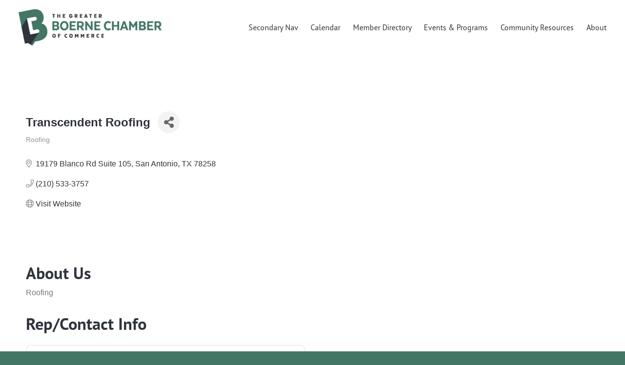

--- FILE ---
content_type: text/html; charset=utf-8
request_url: https://www.google.com/recaptcha/enterprise/anchor?ar=1&k=6LfI_T8rAAAAAMkWHrLP_GfSf3tLy9tKa839wcWa&co=aHR0cHM6Ly9idXNpbmVzcy5ib2VybmUub3JnOjQ0Mw..&hl=en&v=PoyoqOPhxBO7pBk68S4YbpHZ&size=invisible&anchor-ms=20000&execute-ms=30000&cb=bjyx71z6zkr7
body_size: 48497
content:
<!DOCTYPE HTML><html dir="ltr" lang="en"><head><meta http-equiv="Content-Type" content="text/html; charset=UTF-8">
<meta http-equiv="X-UA-Compatible" content="IE=edge">
<title>reCAPTCHA</title>
<style type="text/css">
/* cyrillic-ext */
@font-face {
  font-family: 'Roboto';
  font-style: normal;
  font-weight: 400;
  font-stretch: 100%;
  src: url(//fonts.gstatic.com/s/roboto/v48/KFO7CnqEu92Fr1ME7kSn66aGLdTylUAMa3GUBHMdazTgWw.woff2) format('woff2');
  unicode-range: U+0460-052F, U+1C80-1C8A, U+20B4, U+2DE0-2DFF, U+A640-A69F, U+FE2E-FE2F;
}
/* cyrillic */
@font-face {
  font-family: 'Roboto';
  font-style: normal;
  font-weight: 400;
  font-stretch: 100%;
  src: url(//fonts.gstatic.com/s/roboto/v48/KFO7CnqEu92Fr1ME7kSn66aGLdTylUAMa3iUBHMdazTgWw.woff2) format('woff2');
  unicode-range: U+0301, U+0400-045F, U+0490-0491, U+04B0-04B1, U+2116;
}
/* greek-ext */
@font-face {
  font-family: 'Roboto';
  font-style: normal;
  font-weight: 400;
  font-stretch: 100%;
  src: url(//fonts.gstatic.com/s/roboto/v48/KFO7CnqEu92Fr1ME7kSn66aGLdTylUAMa3CUBHMdazTgWw.woff2) format('woff2');
  unicode-range: U+1F00-1FFF;
}
/* greek */
@font-face {
  font-family: 'Roboto';
  font-style: normal;
  font-weight: 400;
  font-stretch: 100%;
  src: url(//fonts.gstatic.com/s/roboto/v48/KFO7CnqEu92Fr1ME7kSn66aGLdTylUAMa3-UBHMdazTgWw.woff2) format('woff2');
  unicode-range: U+0370-0377, U+037A-037F, U+0384-038A, U+038C, U+038E-03A1, U+03A3-03FF;
}
/* math */
@font-face {
  font-family: 'Roboto';
  font-style: normal;
  font-weight: 400;
  font-stretch: 100%;
  src: url(//fonts.gstatic.com/s/roboto/v48/KFO7CnqEu92Fr1ME7kSn66aGLdTylUAMawCUBHMdazTgWw.woff2) format('woff2');
  unicode-range: U+0302-0303, U+0305, U+0307-0308, U+0310, U+0312, U+0315, U+031A, U+0326-0327, U+032C, U+032F-0330, U+0332-0333, U+0338, U+033A, U+0346, U+034D, U+0391-03A1, U+03A3-03A9, U+03B1-03C9, U+03D1, U+03D5-03D6, U+03F0-03F1, U+03F4-03F5, U+2016-2017, U+2034-2038, U+203C, U+2040, U+2043, U+2047, U+2050, U+2057, U+205F, U+2070-2071, U+2074-208E, U+2090-209C, U+20D0-20DC, U+20E1, U+20E5-20EF, U+2100-2112, U+2114-2115, U+2117-2121, U+2123-214F, U+2190, U+2192, U+2194-21AE, U+21B0-21E5, U+21F1-21F2, U+21F4-2211, U+2213-2214, U+2216-22FF, U+2308-230B, U+2310, U+2319, U+231C-2321, U+2336-237A, U+237C, U+2395, U+239B-23B7, U+23D0, U+23DC-23E1, U+2474-2475, U+25AF, U+25B3, U+25B7, U+25BD, U+25C1, U+25CA, U+25CC, U+25FB, U+266D-266F, U+27C0-27FF, U+2900-2AFF, U+2B0E-2B11, U+2B30-2B4C, U+2BFE, U+3030, U+FF5B, U+FF5D, U+1D400-1D7FF, U+1EE00-1EEFF;
}
/* symbols */
@font-face {
  font-family: 'Roboto';
  font-style: normal;
  font-weight: 400;
  font-stretch: 100%;
  src: url(//fonts.gstatic.com/s/roboto/v48/KFO7CnqEu92Fr1ME7kSn66aGLdTylUAMaxKUBHMdazTgWw.woff2) format('woff2');
  unicode-range: U+0001-000C, U+000E-001F, U+007F-009F, U+20DD-20E0, U+20E2-20E4, U+2150-218F, U+2190, U+2192, U+2194-2199, U+21AF, U+21E6-21F0, U+21F3, U+2218-2219, U+2299, U+22C4-22C6, U+2300-243F, U+2440-244A, U+2460-24FF, U+25A0-27BF, U+2800-28FF, U+2921-2922, U+2981, U+29BF, U+29EB, U+2B00-2BFF, U+4DC0-4DFF, U+FFF9-FFFB, U+10140-1018E, U+10190-1019C, U+101A0, U+101D0-101FD, U+102E0-102FB, U+10E60-10E7E, U+1D2C0-1D2D3, U+1D2E0-1D37F, U+1F000-1F0FF, U+1F100-1F1AD, U+1F1E6-1F1FF, U+1F30D-1F30F, U+1F315, U+1F31C, U+1F31E, U+1F320-1F32C, U+1F336, U+1F378, U+1F37D, U+1F382, U+1F393-1F39F, U+1F3A7-1F3A8, U+1F3AC-1F3AF, U+1F3C2, U+1F3C4-1F3C6, U+1F3CA-1F3CE, U+1F3D4-1F3E0, U+1F3ED, U+1F3F1-1F3F3, U+1F3F5-1F3F7, U+1F408, U+1F415, U+1F41F, U+1F426, U+1F43F, U+1F441-1F442, U+1F444, U+1F446-1F449, U+1F44C-1F44E, U+1F453, U+1F46A, U+1F47D, U+1F4A3, U+1F4B0, U+1F4B3, U+1F4B9, U+1F4BB, U+1F4BF, U+1F4C8-1F4CB, U+1F4D6, U+1F4DA, U+1F4DF, U+1F4E3-1F4E6, U+1F4EA-1F4ED, U+1F4F7, U+1F4F9-1F4FB, U+1F4FD-1F4FE, U+1F503, U+1F507-1F50B, U+1F50D, U+1F512-1F513, U+1F53E-1F54A, U+1F54F-1F5FA, U+1F610, U+1F650-1F67F, U+1F687, U+1F68D, U+1F691, U+1F694, U+1F698, U+1F6AD, U+1F6B2, U+1F6B9-1F6BA, U+1F6BC, U+1F6C6-1F6CF, U+1F6D3-1F6D7, U+1F6E0-1F6EA, U+1F6F0-1F6F3, U+1F6F7-1F6FC, U+1F700-1F7FF, U+1F800-1F80B, U+1F810-1F847, U+1F850-1F859, U+1F860-1F887, U+1F890-1F8AD, U+1F8B0-1F8BB, U+1F8C0-1F8C1, U+1F900-1F90B, U+1F93B, U+1F946, U+1F984, U+1F996, U+1F9E9, U+1FA00-1FA6F, U+1FA70-1FA7C, U+1FA80-1FA89, U+1FA8F-1FAC6, U+1FACE-1FADC, U+1FADF-1FAE9, U+1FAF0-1FAF8, U+1FB00-1FBFF;
}
/* vietnamese */
@font-face {
  font-family: 'Roboto';
  font-style: normal;
  font-weight: 400;
  font-stretch: 100%;
  src: url(//fonts.gstatic.com/s/roboto/v48/KFO7CnqEu92Fr1ME7kSn66aGLdTylUAMa3OUBHMdazTgWw.woff2) format('woff2');
  unicode-range: U+0102-0103, U+0110-0111, U+0128-0129, U+0168-0169, U+01A0-01A1, U+01AF-01B0, U+0300-0301, U+0303-0304, U+0308-0309, U+0323, U+0329, U+1EA0-1EF9, U+20AB;
}
/* latin-ext */
@font-face {
  font-family: 'Roboto';
  font-style: normal;
  font-weight: 400;
  font-stretch: 100%;
  src: url(//fonts.gstatic.com/s/roboto/v48/KFO7CnqEu92Fr1ME7kSn66aGLdTylUAMa3KUBHMdazTgWw.woff2) format('woff2');
  unicode-range: U+0100-02BA, U+02BD-02C5, U+02C7-02CC, U+02CE-02D7, U+02DD-02FF, U+0304, U+0308, U+0329, U+1D00-1DBF, U+1E00-1E9F, U+1EF2-1EFF, U+2020, U+20A0-20AB, U+20AD-20C0, U+2113, U+2C60-2C7F, U+A720-A7FF;
}
/* latin */
@font-face {
  font-family: 'Roboto';
  font-style: normal;
  font-weight: 400;
  font-stretch: 100%;
  src: url(//fonts.gstatic.com/s/roboto/v48/KFO7CnqEu92Fr1ME7kSn66aGLdTylUAMa3yUBHMdazQ.woff2) format('woff2');
  unicode-range: U+0000-00FF, U+0131, U+0152-0153, U+02BB-02BC, U+02C6, U+02DA, U+02DC, U+0304, U+0308, U+0329, U+2000-206F, U+20AC, U+2122, U+2191, U+2193, U+2212, U+2215, U+FEFF, U+FFFD;
}
/* cyrillic-ext */
@font-face {
  font-family: 'Roboto';
  font-style: normal;
  font-weight: 500;
  font-stretch: 100%;
  src: url(//fonts.gstatic.com/s/roboto/v48/KFO7CnqEu92Fr1ME7kSn66aGLdTylUAMa3GUBHMdazTgWw.woff2) format('woff2');
  unicode-range: U+0460-052F, U+1C80-1C8A, U+20B4, U+2DE0-2DFF, U+A640-A69F, U+FE2E-FE2F;
}
/* cyrillic */
@font-face {
  font-family: 'Roboto';
  font-style: normal;
  font-weight: 500;
  font-stretch: 100%;
  src: url(//fonts.gstatic.com/s/roboto/v48/KFO7CnqEu92Fr1ME7kSn66aGLdTylUAMa3iUBHMdazTgWw.woff2) format('woff2');
  unicode-range: U+0301, U+0400-045F, U+0490-0491, U+04B0-04B1, U+2116;
}
/* greek-ext */
@font-face {
  font-family: 'Roboto';
  font-style: normal;
  font-weight: 500;
  font-stretch: 100%;
  src: url(//fonts.gstatic.com/s/roboto/v48/KFO7CnqEu92Fr1ME7kSn66aGLdTylUAMa3CUBHMdazTgWw.woff2) format('woff2');
  unicode-range: U+1F00-1FFF;
}
/* greek */
@font-face {
  font-family: 'Roboto';
  font-style: normal;
  font-weight: 500;
  font-stretch: 100%;
  src: url(//fonts.gstatic.com/s/roboto/v48/KFO7CnqEu92Fr1ME7kSn66aGLdTylUAMa3-UBHMdazTgWw.woff2) format('woff2');
  unicode-range: U+0370-0377, U+037A-037F, U+0384-038A, U+038C, U+038E-03A1, U+03A3-03FF;
}
/* math */
@font-face {
  font-family: 'Roboto';
  font-style: normal;
  font-weight: 500;
  font-stretch: 100%;
  src: url(//fonts.gstatic.com/s/roboto/v48/KFO7CnqEu92Fr1ME7kSn66aGLdTylUAMawCUBHMdazTgWw.woff2) format('woff2');
  unicode-range: U+0302-0303, U+0305, U+0307-0308, U+0310, U+0312, U+0315, U+031A, U+0326-0327, U+032C, U+032F-0330, U+0332-0333, U+0338, U+033A, U+0346, U+034D, U+0391-03A1, U+03A3-03A9, U+03B1-03C9, U+03D1, U+03D5-03D6, U+03F0-03F1, U+03F4-03F5, U+2016-2017, U+2034-2038, U+203C, U+2040, U+2043, U+2047, U+2050, U+2057, U+205F, U+2070-2071, U+2074-208E, U+2090-209C, U+20D0-20DC, U+20E1, U+20E5-20EF, U+2100-2112, U+2114-2115, U+2117-2121, U+2123-214F, U+2190, U+2192, U+2194-21AE, U+21B0-21E5, U+21F1-21F2, U+21F4-2211, U+2213-2214, U+2216-22FF, U+2308-230B, U+2310, U+2319, U+231C-2321, U+2336-237A, U+237C, U+2395, U+239B-23B7, U+23D0, U+23DC-23E1, U+2474-2475, U+25AF, U+25B3, U+25B7, U+25BD, U+25C1, U+25CA, U+25CC, U+25FB, U+266D-266F, U+27C0-27FF, U+2900-2AFF, U+2B0E-2B11, U+2B30-2B4C, U+2BFE, U+3030, U+FF5B, U+FF5D, U+1D400-1D7FF, U+1EE00-1EEFF;
}
/* symbols */
@font-face {
  font-family: 'Roboto';
  font-style: normal;
  font-weight: 500;
  font-stretch: 100%;
  src: url(//fonts.gstatic.com/s/roboto/v48/KFO7CnqEu92Fr1ME7kSn66aGLdTylUAMaxKUBHMdazTgWw.woff2) format('woff2');
  unicode-range: U+0001-000C, U+000E-001F, U+007F-009F, U+20DD-20E0, U+20E2-20E4, U+2150-218F, U+2190, U+2192, U+2194-2199, U+21AF, U+21E6-21F0, U+21F3, U+2218-2219, U+2299, U+22C4-22C6, U+2300-243F, U+2440-244A, U+2460-24FF, U+25A0-27BF, U+2800-28FF, U+2921-2922, U+2981, U+29BF, U+29EB, U+2B00-2BFF, U+4DC0-4DFF, U+FFF9-FFFB, U+10140-1018E, U+10190-1019C, U+101A0, U+101D0-101FD, U+102E0-102FB, U+10E60-10E7E, U+1D2C0-1D2D3, U+1D2E0-1D37F, U+1F000-1F0FF, U+1F100-1F1AD, U+1F1E6-1F1FF, U+1F30D-1F30F, U+1F315, U+1F31C, U+1F31E, U+1F320-1F32C, U+1F336, U+1F378, U+1F37D, U+1F382, U+1F393-1F39F, U+1F3A7-1F3A8, U+1F3AC-1F3AF, U+1F3C2, U+1F3C4-1F3C6, U+1F3CA-1F3CE, U+1F3D4-1F3E0, U+1F3ED, U+1F3F1-1F3F3, U+1F3F5-1F3F7, U+1F408, U+1F415, U+1F41F, U+1F426, U+1F43F, U+1F441-1F442, U+1F444, U+1F446-1F449, U+1F44C-1F44E, U+1F453, U+1F46A, U+1F47D, U+1F4A3, U+1F4B0, U+1F4B3, U+1F4B9, U+1F4BB, U+1F4BF, U+1F4C8-1F4CB, U+1F4D6, U+1F4DA, U+1F4DF, U+1F4E3-1F4E6, U+1F4EA-1F4ED, U+1F4F7, U+1F4F9-1F4FB, U+1F4FD-1F4FE, U+1F503, U+1F507-1F50B, U+1F50D, U+1F512-1F513, U+1F53E-1F54A, U+1F54F-1F5FA, U+1F610, U+1F650-1F67F, U+1F687, U+1F68D, U+1F691, U+1F694, U+1F698, U+1F6AD, U+1F6B2, U+1F6B9-1F6BA, U+1F6BC, U+1F6C6-1F6CF, U+1F6D3-1F6D7, U+1F6E0-1F6EA, U+1F6F0-1F6F3, U+1F6F7-1F6FC, U+1F700-1F7FF, U+1F800-1F80B, U+1F810-1F847, U+1F850-1F859, U+1F860-1F887, U+1F890-1F8AD, U+1F8B0-1F8BB, U+1F8C0-1F8C1, U+1F900-1F90B, U+1F93B, U+1F946, U+1F984, U+1F996, U+1F9E9, U+1FA00-1FA6F, U+1FA70-1FA7C, U+1FA80-1FA89, U+1FA8F-1FAC6, U+1FACE-1FADC, U+1FADF-1FAE9, U+1FAF0-1FAF8, U+1FB00-1FBFF;
}
/* vietnamese */
@font-face {
  font-family: 'Roboto';
  font-style: normal;
  font-weight: 500;
  font-stretch: 100%;
  src: url(//fonts.gstatic.com/s/roboto/v48/KFO7CnqEu92Fr1ME7kSn66aGLdTylUAMa3OUBHMdazTgWw.woff2) format('woff2');
  unicode-range: U+0102-0103, U+0110-0111, U+0128-0129, U+0168-0169, U+01A0-01A1, U+01AF-01B0, U+0300-0301, U+0303-0304, U+0308-0309, U+0323, U+0329, U+1EA0-1EF9, U+20AB;
}
/* latin-ext */
@font-face {
  font-family: 'Roboto';
  font-style: normal;
  font-weight: 500;
  font-stretch: 100%;
  src: url(//fonts.gstatic.com/s/roboto/v48/KFO7CnqEu92Fr1ME7kSn66aGLdTylUAMa3KUBHMdazTgWw.woff2) format('woff2');
  unicode-range: U+0100-02BA, U+02BD-02C5, U+02C7-02CC, U+02CE-02D7, U+02DD-02FF, U+0304, U+0308, U+0329, U+1D00-1DBF, U+1E00-1E9F, U+1EF2-1EFF, U+2020, U+20A0-20AB, U+20AD-20C0, U+2113, U+2C60-2C7F, U+A720-A7FF;
}
/* latin */
@font-face {
  font-family: 'Roboto';
  font-style: normal;
  font-weight: 500;
  font-stretch: 100%;
  src: url(//fonts.gstatic.com/s/roboto/v48/KFO7CnqEu92Fr1ME7kSn66aGLdTylUAMa3yUBHMdazQ.woff2) format('woff2');
  unicode-range: U+0000-00FF, U+0131, U+0152-0153, U+02BB-02BC, U+02C6, U+02DA, U+02DC, U+0304, U+0308, U+0329, U+2000-206F, U+20AC, U+2122, U+2191, U+2193, U+2212, U+2215, U+FEFF, U+FFFD;
}
/* cyrillic-ext */
@font-face {
  font-family: 'Roboto';
  font-style: normal;
  font-weight: 900;
  font-stretch: 100%;
  src: url(//fonts.gstatic.com/s/roboto/v48/KFO7CnqEu92Fr1ME7kSn66aGLdTylUAMa3GUBHMdazTgWw.woff2) format('woff2');
  unicode-range: U+0460-052F, U+1C80-1C8A, U+20B4, U+2DE0-2DFF, U+A640-A69F, U+FE2E-FE2F;
}
/* cyrillic */
@font-face {
  font-family: 'Roboto';
  font-style: normal;
  font-weight: 900;
  font-stretch: 100%;
  src: url(//fonts.gstatic.com/s/roboto/v48/KFO7CnqEu92Fr1ME7kSn66aGLdTylUAMa3iUBHMdazTgWw.woff2) format('woff2');
  unicode-range: U+0301, U+0400-045F, U+0490-0491, U+04B0-04B1, U+2116;
}
/* greek-ext */
@font-face {
  font-family: 'Roboto';
  font-style: normal;
  font-weight: 900;
  font-stretch: 100%;
  src: url(//fonts.gstatic.com/s/roboto/v48/KFO7CnqEu92Fr1ME7kSn66aGLdTylUAMa3CUBHMdazTgWw.woff2) format('woff2');
  unicode-range: U+1F00-1FFF;
}
/* greek */
@font-face {
  font-family: 'Roboto';
  font-style: normal;
  font-weight: 900;
  font-stretch: 100%;
  src: url(//fonts.gstatic.com/s/roboto/v48/KFO7CnqEu92Fr1ME7kSn66aGLdTylUAMa3-UBHMdazTgWw.woff2) format('woff2');
  unicode-range: U+0370-0377, U+037A-037F, U+0384-038A, U+038C, U+038E-03A1, U+03A3-03FF;
}
/* math */
@font-face {
  font-family: 'Roboto';
  font-style: normal;
  font-weight: 900;
  font-stretch: 100%;
  src: url(//fonts.gstatic.com/s/roboto/v48/KFO7CnqEu92Fr1ME7kSn66aGLdTylUAMawCUBHMdazTgWw.woff2) format('woff2');
  unicode-range: U+0302-0303, U+0305, U+0307-0308, U+0310, U+0312, U+0315, U+031A, U+0326-0327, U+032C, U+032F-0330, U+0332-0333, U+0338, U+033A, U+0346, U+034D, U+0391-03A1, U+03A3-03A9, U+03B1-03C9, U+03D1, U+03D5-03D6, U+03F0-03F1, U+03F4-03F5, U+2016-2017, U+2034-2038, U+203C, U+2040, U+2043, U+2047, U+2050, U+2057, U+205F, U+2070-2071, U+2074-208E, U+2090-209C, U+20D0-20DC, U+20E1, U+20E5-20EF, U+2100-2112, U+2114-2115, U+2117-2121, U+2123-214F, U+2190, U+2192, U+2194-21AE, U+21B0-21E5, U+21F1-21F2, U+21F4-2211, U+2213-2214, U+2216-22FF, U+2308-230B, U+2310, U+2319, U+231C-2321, U+2336-237A, U+237C, U+2395, U+239B-23B7, U+23D0, U+23DC-23E1, U+2474-2475, U+25AF, U+25B3, U+25B7, U+25BD, U+25C1, U+25CA, U+25CC, U+25FB, U+266D-266F, U+27C0-27FF, U+2900-2AFF, U+2B0E-2B11, U+2B30-2B4C, U+2BFE, U+3030, U+FF5B, U+FF5D, U+1D400-1D7FF, U+1EE00-1EEFF;
}
/* symbols */
@font-face {
  font-family: 'Roboto';
  font-style: normal;
  font-weight: 900;
  font-stretch: 100%;
  src: url(//fonts.gstatic.com/s/roboto/v48/KFO7CnqEu92Fr1ME7kSn66aGLdTylUAMaxKUBHMdazTgWw.woff2) format('woff2');
  unicode-range: U+0001-000C, U+000E-001F, U+007F-009F, U+20DD-20E0, U+20E2-20E4, U+2150-218F, U+2190, U+2192, U+2194-2199, U+21AF, U+21E6-21F0, U+21F3, U+2218-2219, U+2299, U+22C4-22C6, U+2300-243F, U+2440-244A, U+2460-24FF, U+25A0-27BF, U+2800-28FF, U+2921-2922, U+2981, U+29BF, U+29EB, U+2B00-2BFF, U+4DC0-4DFF, U+FFF9-FFFB, U+10140-1018E, U+10190-1019C, U+101A0, U+101D0-101FD, U+102E0-102FB, U+10E60-10E7E, U+1D2C0-1D2D3, U+1D2E0-1D37F, U+1F000-1F0FF, U+1F100-1F1AD, U+1F1E6-1F1FF, U+1F30D-1F30F, U+1F315, U+1F31C, U+1F31E, U+1F320-1F32C, U+1F336, U+1F378, U+1F37D, U+1F382, U+1F393-1F39F, U+1F3A7-1F3A8, U+1F3AC-1F3AF, U+1F3C2, U+1F3C4-1F3C6, U+1F3CA-1F3CE, U+1F3D4-1F3E0, U+1F3ED, U+1F3F1-1F3F3, U+1F3F5-1F3F7, U+1F408, U+1F415, U+1F41F, U+1F426, U+1F43F, U+1F441-1F442, U+1F444, U+1F446-1F449, U+1F44C-1F44E, U+1F453, U+1F46A, U+1F47D, U+1F4A3, U+1F4B0, U+1F4B3, U+1F4B9, U+1F4BB, U+1F4BF, U+1F4C8-1F4CB, U+1F4D6, U+1F4DA, U+1F4DF, U+1F4E3-1F4E6, U+1F4EA-1F4ED, U+1F4F7, U+1F4F9-1F4FB, U+1F4FD-1F4FE, U+1F503, U+1F507-1F50B, U+1F50D, U+1F512-1F513, U+1F53E-1F54A, U+1F54F-1F5FA, U+1F610, U+1F650-1F67F, U+1F687, U+1F68D, U+1F691, U+1F694, U+1F698, U+1F6AD, U+1F6B2, U+1F6B9-1F6BA, U+1F6BC, U+1F6C6-1F6CF, U+1F6D3-1F6D7, U+1F6E0-1F6EA, U+1F6F0-1F6F3, U+1F6F7-1F6FC, U+1F700-1F7FF, U+1F800-1F80B, U+1F810-1F847, U+1F850-1F859, U+1F860-1F887, U+1F890-1F8AD, U+1F8B0-1F8BB, U+1F8C0-1F8C1, U+1F900-1F90B, U+1F93B, U+1F946, U+1F984, U+1F996, U+1F9E9, U+1FA00-1FA6F, U+1FA70-1FA7C, U+1FA80-1FA89, U+1FA8F-1FAC6, U+1FACE-1FADC, U+1FADF-1FAE9, U+1FAF0-1FAF8, U+1FB00-1FBFF;
}
/* vietnamese */
@font-face {
  font-family: 'Roboto';
  font-style: normal;
  font-weight: 900;
  font-stretch: 100%;
  src: url(//fonts.gstatic.com/s/roboto/v48/KFO7CnqEu92Fr1ME7kSn66aGLdTylUAMa3OUBHMdazTgWw.woff2) format('woff2');
  unicode-range: U+0102-0103, U+0110-0111, U+0128-0129, U+0168-0169, U+01A0-01A1, U+01AF-01B0, U+0300-0301, U+0303-0304, U+0308-0309, U+0323, U+0329, U+1EA0-1EF9, U+20AB;
}
/* latin-ext */
@font-face {
  font-family: 'Roboto';
  font-style: normal;
  font-weight: 900;
  font-stretch: 100%;
  src: url(//fonts.gstatic.com/s/roboto/v48/KFO7CnqEu92Fr1ME7kSn66aGLdTylUAMa3KUBHMdazTgWw.woff2) format('woff2');
  unicode-range: U+0100-02BA, U+02BD-02C5, U+02C7-02CC, U+02CE-02D7, U+02DD-02FF, U+0304, U+0308, U+0329, U+1D00-1DBF, U+1E00-1E9F, U+1EF2-1EFF, U+2020, U+20A0-20AB, U+20AD-20C0, U+2113, U+2C60-2C7F, U+A720-A7FF;
}
/* latin */
@font-face {
  font-family: 'Roboto';
  font-style: normal;
  font-weight: 900;
  font-stretch: 100%;
  src: url(//fonts.gstatic.com/s/roboto/v48/KFO7CnqEu92Fr1ME7kSn66aGLdTylUAMa3yUBHMdazQ.woff2) format('woff2');
  unicode-range: U+0000-00FF, U+0131, U+0152-0153, U+02BB-02BC, U+02C6, U+02DA, U+02DC, U+0304, U+0308, U+0329, U+2000-206F, U+20AC, U+2122, U+2191, U+2193, U+2212, U+2215, U+FEFF, U+FFFD;
}

</style>
<link rel="stylesheet" type="text/css" href="https://www.gstatic.com/recaptcha/releases/PoyoqOPhxBO7pBk68S4YbpHZ/styles__ltr.css">
<script nonce="nv8BH2Y9RSA1CKTgEeZbkQ" type="text/javascript">window['__recaptcha_api'] = 'https://www.google.com/recaptcha/enterprise/';</script>
<script type="text/javascript" src="https://www.gstatic.com/recaptcha/releases/PoyoqOPhxBO7pBk68S4YbpHZ/recaptcha__en.js" nonce="nv8BH2Y9RSA1CKTgEeZbkQ">
      
    </script></head>
<body><div id="rc-anchor-alert" class="rc-anchor-alert"></div>
<input type="hidden" id="recaptcha-token" value="[base64]">
<script type="text/javascript" nonce="nv8BH2Y9RSA1CKTgEeZbkQ">
      recaptcha.anchor.Main.init("[\x22ainput\x22,[\x22bgdata\x22,\x22\x22,\[base64]/[base64]/[base64]/[base64]/[base64]/UltsKytdPUU6KEU8MjA0OD9SW2wrK109RT4+NnwxOTI6KChFJjY0NTEyKT09NTUyOTYmJk0rMTxjLmxlbmd0aCYmKGMuY2hhckNvZGVBdChNKzEpJjY0NTEyKT09NTYzMjA/[base64]/[base64]/[base64]/[base64]/[base64]/[base64]/[base64]\x22,\[base64]\\u003d\x22,\x22w6IsCG0dOSx0wpbCojQRbH7CsXU5AMKVWBUWOUhgbw91B8O5w4bCqcK8w5Fsw7E6fcKmNcOtwrVBwrHDisOOLgwQODnDjcO5w5JKZcO7wrXCmEZpw77DpxHCsMKDFsKFw5NOHkMJODtNwrBSZALDo8K3OcOmSMKCdsKkwpXDlcOYeG15ChHCg8OcUX/CvG/DnwAlw7hbCMOgwrFHw4rCi1Rxw7HDqsK6wrZUHMKuwpnCk3PDhsK9w7ZsFjQFwrLCscO6wrPCkjg3WVYuKWPCisK2wrHCqMOFwqdKw7ISw77ChMOJw5xsd0/Cj1/[base64]/Ckj/DmMKTwoTDhkksfWwvwoQ4wrkmw5nCrUbDrcKgwovDgRQ0KwMfwrIuFgcIfizCkMOtNsKqN0FtADbDqsKrJlfDn8KRaU7DhMOkOcO5wrYbwqAKbi/CvMKCwrLChMOQw6nDh8OKw7LClMO9wqvChMOGRMOicwDDqmzCisOAS8OywqwNZhNRGQjDqhEyTFnCkz0Cw7smbWtVMsKNwpXDisOgwr7CrlLDtnLCj1FgTMOvaMKuwolxFn/Cim5Pw5h6wojClidgwpTCsDDDn0IRWTzDkQnDjzZew4gxbcKUM8KSLXzDosOXwpHCkcK4wrnDgcO2F8KrasO/woN+wp3DiMKYwpITwoTDlsKJBl7CkQk/wr7DkRDCv1LCisK0wrM/woDComTCnwVYJcOUw6fChsOeLRDCjsOXwpw6w4jChhnCvcOEfMOQwrrDgsKswpM/AsOEG8O8w6fDqhrCgsOiwq/CmF7DgTgpb8O4ScKoc8Khw5gHwpXDoicJPMO2w4nChH0+G8OzwprDu8OQLsKNw53DlsOlw51palJswooHBcK3w5rDsiAawqvDnkfCowLDtsKFw6kPZ8K+wp9SJilvw53DpElaTWUZTcKXUcO/XhTChlbCuGsrPhsUw7jCtWgJI8KrH8O1ZBjDtU5TFMK9w7Msa8OfwqVyZsKxwrTCg04nQl9MNjsNIMKSw7TDrsKDbMKsw5l7w4HCvDTCuRJNw5/CpXrCjsKWwqUnwrHDmnzCtlJvwpguw7TDvBk9woQrw7HCrUvCvQ9/MW5hWTh5wrLCiMKMBcKDRxMwTcO4wofCucOmw4nCjMO2wqQXDx/DkjEjw5YgVsOBwoPDqmTDr8K/w4sqw4nCo8KEdi/Ci8Kqw7LDhTk1Kk/CocOJwodTGklTbMO9w6LCqcKTMHkZw6jCmsOPw53CnMOwwqkwAMOaSMOTw6Q4w67DuFJaYx9FS8OPf3nCnMO7UiZ3w4XCqsKrw6hVDUbCpAzCkMO4fsOQZSbCvyF2w7AYJ0nCn8O/dsKrMXpnTsKXGkRSwqwBw5jCpcOxdznCqVhsw4nDisOpwpkrwrnDqsOow7fDq1nDsTpGw7TCl8OOwrQvMU9dw5NFw6oEw5nCmVhVR2/CkWPCiB0tHi4aAsOPbzgiwoRsXylEGHHDklZ0wrrDqMKnw6wSEjXDlWwKwponw5zCqzlrAsKoXQFJwoNkH8Oew7otw6DCo3EewqzDrcOqGw3DtQTDtD9BwqYFIsK8w5wXwo/Ct8OYw4/CphUaUcK0DsOYDQfCtyHDm8KJwoJLTcOnw5k/[base64]/Cu8OUJghkw5R/MS/[base64]/[base64]/CsWQfwo3Dj1/[base64]/DnMOzwpVmw6fCnsO+WDgewohLw7vCmy3DlMKmw6Z/XcO3w4EqCMKSw4tRw6BPClHDvMKAKsOwTcO7wpfDjMOaw79SQ3E8w4LCpHxNE1jDmMK0Nykyw4jDjcOgw7FHV8Ojb2UYF8OBGcO4woPCpsKJLMKywq7DqMK0YsKuPcOzQChiw6EXbRwQTMOMLXAqcgjDscOkwqcIc0YoIcKCw7vDmTFbLBhDXcK1w5/Co8K5woLDssKVIMO2w6HDicOEVlXCisO5w4vChMOswqBrecKCwrzCqnPDvHnCtMKCw73Cjl7DgUkYCm0/w6lFD8OvJ8KGw59xw4M0wrnDksOFw6Irw5zDmUIfw7wwQ8KsJxDDjDh5w6lcwrAoExjDvxEnwq8RdcOJwoscScOuwpkLwrt3dMKAeV42OMKDNMKke0oEw6tge1XDk8OKB8KTw5/CtEbDnmDClMKAw7bDjURgRMONw6HCgcKUZcOqwpddwo7DpcO1GsKSWcOiwrbDlcO9ZlMfwqY/JsKjGsOrw6TDm8K9Dwl2TsKBWcO8w71WwrfDocO/e8K9UMKEIE3DusKvwqx4R8KpHmdDPcOEw59WwpMUWcOMJcKEwo5Bw7MAw5rDvsKtQzjDgcK1wq8JeGfDmMOaA8KlYwrCiGvDqMOXVmwhLMO9McK6JAU1YMO7CMOPcsKybcKHLjYnXF51bsOZRShVZyTDk35zw6FwUgEFYcK3R2/Cl0lGw7Jfw75DalZnw4XDmsKIQ3dewrt5w7lMwp3DixfDoATDtsK7dCrDhn/DicOWJMKkwogiIMKpHzfDmsKEw4PDsm/DsV3Dj0YIw6DCv0XDr8OvQ8KKXB9LTnfCksKvwpdgw7hIwpVLw7TDlsKzdcKKXsKwwql2cV8DXsKjcC8uw6lUQ2wXwp1Ow7NpSx8HUQVXwqDDsybDhn3Dv8OowpoFw63CmTXDr8OleFvDuk9QwqXCgAplZAPDoAFSw7vCo1dmwrnCjcO/w5fCoSDCoC/[base64]/w5s7a0TCjMOHYMKxBcO2ScOQaGrCownDnQfDnjMwOGhfWlkhw70+w6fDmlXDocKCD3QwPAnDocKYw4Ysw4dgRzTCtsOQwpzCgMODw53CiXfDkcOTw6t6wqPDrsKrwr1jIQvCnMKSc8KiJMK/YcKkDMOwV8KibiNxQh/CqmHCocKyVXTCjcO6w6/CtMOzwqfCm0LCuHkCw4XCugAMQjHDq3ohw63Cv3nDrB8FXBvDiBtbGMKJw7wFeFXCpsKgDcO8woTCrcK5wrLCvsKawo0cwoJCwqbCtiQNR0UtfcKowpZNwohKwoo1wonCucOFR8KfOcKRDVpSCi8VwpxYdsKPKsODcMKdw7kpw4YGw5/CmT53CcOSw5TDiMK6woAowpPCnm/DisKZaMKfHkAUUX/CkMOCwoDDqsKawqnChxTDvEI3wrkWBMK+wpnDghbClMKNdMKpfD/[base64]/JMKVMQvCsWHCncOee0Auw7gdTsO5wrjClVhZJFhQwrvCpiXDkcK5w5XCmh/CtcOANxPDhD4vw6l0w5bClVLDhsKNwoTCoMK4bkUrJ8O6TVUew63DsMOFQxkowqY1wq3Cv8KNS0EoGcOmwoMbAsKjLyEXw67DoMOpwrpNY8ONbcOCwqIaw5UhccOhw5kbwp/CnMOgOBPCtsK/w6JJwpF/w6XCi8KSDltpM8OdBcKpOVLDrTTCisKJwoQCw5JAwpDCjWIcQk3ClcKRwqLDvMKew6XCkiczEXABw4kyw6/CvV9oMHzCoUrDhMOdw4rDsx3Cn8OqVWPCksKlGiPDiMO3w48IecOOwq3Ch03DpcO5D8KPdMORwoTDjkfCi8K8a8O7w4nDvSt/w49xcsO2wpnDuWYhwroSwqTChmPCsTxXw5nCrknCgggUDcOzMQ/Cul1BF8K/Ak0mDsKqFsK+aFPCvALDicOZGFFYw7lcw64yMcKHw4LCjMKtSVPCjsO4wq4swq0tw4RWcQ3Ct8OXwoMcwp/DiyXCp3nCkcOsJMKoYwhOe29/w4TDoTYaw6PDrsKiwq/CtApPDBTCpsOxCcOVwrNmADkfb8KjacOVWwI5cH3DhMO8dgFFw5Fewpc3RsKWwonDucK8D8OMw49RQ8OcwozDuVTDkRNgG2tYL8Orw7IVw5JxQl0IwqDDtknCk8OIEcOAQw3CrcK5w5Ezw4ofY8OtEnHDhVfDrMOMwpBiS8KnYCcNw5/[base64]/wrjDg8KHw7k4wrzCoG3CisOyw6cew4fCsMKiNsKAw44bY0wtLXPDnMKFB8KKwpbCnE7DmMKWwofCgsK+wqrDqQklZBDCsBHDuFEmGAZjwoIxWsKzMExIw7vClw3DjHfDmsK7IMKaw6AiQsO9w5PDo1XDmwxZw5bCoMK/e1NWwrnChH5HQcKECGzDgcObMcOowr8FwpUkw58AwoTDiiLCnsO/w4gJw57CgsO2w7EJYw3CgnvCusO9woMWw6/Ch0HDhsOowobDo39rfcKWw5ckw745wq1IbwTCpihlSmbCrcO3wqbCjl9qwp5aw5okwqPClMOpVMK0YU3DssO+wq/DmcO1fsOdNR/[base64]/GWILw7ErwpcZwrXDv8KKw4V3RkBcJcKJY28Yw6MDYcKteBnCkMOPw7pLwqTDn8Osd8K3wr/[base64]/DsxhGY8OgYMO6w5/Cmkh4wozDuiRNXmfCoiMjwo4Vw6TDhEFtwroRNhXCt8KBwrXCvHjDosOmwrIgY8KVbMKRSzYrw5nDvyXDtsKBfWMVRhsQOSrCoV17Hl4ZwqIKeT9PTMKWwoJywq7ClsO8woHDqMKPHgoNwqTCpMKDO0o1w7XDjXwaKcK9Qn85Z3DDjcKLw7PCs8OhE8OuLXh/[base64]/DrBvCgcK4w6vCnSgiAEkCZxVDLsK3G2cQNgRSDCjCgDbDjGYpw4zChS0nOcOaw7ggwqXCtzfDqCPDhsKLwr9EAW0mF8OdDjrDncObWV3CgMODwpUfw60PBsOzwol/ecOdNRskScKVwoDDsiA7w67DgTbCuk7Cq1jDqsOYwqQhw7rCvlzDoAwAw4k/wpjDqMOCwqEXLHbDucKdeRVLVjtnwqxqI1PCgsOjfsK1X31SwqJMwrlKFcKKV8KFw7PDhsOfw5LDgn1/[base64]/DocOwwqQ7wpLDh8Kjw5hnRnBgwonDt8O1wpPDrsKbwrkif8KGw4rDrcKPT8OhD8OmMRoVAcKZw4nCgikAwqfDsQM5wpBhw5DDsxF2QcK/MsKKecOBWsOFw7g2VMO5WynCrMOdMMKhwopadEXCi8K0w7nDuHrDnFgIKVdYPCwMwrvDiR3DrDjDucKgJ0DCs1rDkEXDl07CqMKkwoVQw7I1dBtawpPCmwxsw7rDtMKEwonCgFJ3wp3Csyt0bG5rw70uacKRwqjDqkXDql3DkMONw4IEwo1qH8K6wr/CjCZpw6l3GQMAwoxFDyszSkUqwqBoUcK+TsKGCWw2X8K1YA3Cs2DCrTfDv8KZwpDChcKKwoxbwpwWT8O7QsOyBiw4wplcwodCLxTDnMO2LVsjwrbDuE/CiQLCpWvCixDDvMOnw4FXwqxWw558UgLCpkTDmjfDnMOpKTw+LsO+QTkBcl3DmUocCzLCqmVcJcOewp4LCBQ1SHTDnsKVGQxSw7vDrCDDtsKdw54zOELDocOWEXPDmiQ2bcKACEIrw5vDmkfDpMKuw4B6w60XZ8ONK3rCq8KUwqtuQ3vDvcKMZC/[base64]/DtsKkTcOlJy0Ew7YoT8K1ecKHTQAZwpc2bQzDtEQNCFUnwoXCvcK7wqB3woLDrMOlCyTClH/CpMKEBsKuw6HDmzfDlMOHLMO2RcOeeVInw7gfdcONK8ONKcOsw5HDqhfCv8KUw4AffsOdP3TCoVtVwphOUMOHCXtNdsKLw7d/eFvDumPCjnXDtC3CkzQdwqNVw4bCmkHCpyUJwop9w5vCrx7DoMOBUkPCqFDCisOUwpjDusONGUPDicO6wr8rwoDCuMK/wozDs2doHTZfw41Iw4l1UBXCl0UVw7LCosKsTTw4XsK7w7nDtyY8wpR4AMOYwpQfG0TCtknCm8OWSsKGCkYQK8ORwrsLwq/[base64]/CtFHCh2XDqMKDwrN1OcKhQsKLw6Nxw4LDuhHDr8KZwobDnsO0M8KxWcOpBjYJwpzCtQbCgRLCk2V/w4EFw4PCt8OPw61yM8KLU8O7w7jDusKkWsKUwqLCnnXCtl3CrxPCrmJRw5F6V8KSwqpPb00swpHCtQVfbWPDmTbCqsKydENEwo7CtQPDqi9qwotVw5HCtsOPwrtkdMKqI8KARsOcw6YuwojClB4Te8KBG8K/w43CtcKpwpLDhMK3c8Ksw7/CvsOhw4PDrMKXw7cewoVQZCEQF8Kww53DmMK3JBMGGmJFw4orS2bDrMOdMMKHwoDCisOxwr/DusOWHsOJMlDDtcKJRsOGeznDtsK8wptjwovDtsKOw7XDjTLDm2jDjcK7WCLCjX7Dv1VdwqXCo8Opw74cw6jClMKRPcK6wrzCmcKkwrBseMKDw5/[base64]/[base64]/DsxQYE8KgYMOvwoRAw5YwTQ7Dr0tmw55OXMK/HBIbw6wZwqkIwpZPw67Cn8Ovw6fDhcOTw7gqw5Quw5HDo8KkBzfDssO/[base64]/Ckh/CiUsKXkBQDF5cQxPDohDCk8KZwrDCo8KKLcKNwpHDjcOaKmPDsWbDs1LCjsKLAsOPw5fDl8Kww6nCv8KdXGIQwoZ4woTCglx9wqfDpsOlw6MLwrxBw5nChsOeSifDvQ/DmsOdwp4Aw5c6X8Kew4XCvUfDnsOaw57Du8KncB7Di8KJw43DonHDtcKTemfDk1U7wpbCjMO1wrcBAsOTw6zChUhFw5FLwqDCu8OZScKZe2/CocKNfmrDliRJwprCnEc3wpJXwpgFWUnCmXFVw5UPwpkXwq5VwqFUwrV6E2HChWDCoMKjw7/CuMKmw6Miw4ULwoxAwofDqsODUm8Iw40Aw58TwpbDkjDDjsOHQcKVFXDClV9vUcOnBVseecOwwqbDqi/DkTkiw7o2wq/DlcKJwrsQbMKhw6Nqw51WEhopw6UyKkUYw7TDjQDDmMOKNsOWHMO/GmowXz01wo7CnsKywodPRsOmwo4iw5kxw5HCoMOaMAtSMQ/[base64]/BcOjfsOKwr3CtiJIwr5SfcKvUUojPcKJwqTDsQHCrDVrwqvDknzCmsOgw5HDhBLCnsOywq7DlsOueMOxHQzCisOoIcOuGVgTB3ZwQVjCin5/wqfCt3/[base64]/DncK9fsOUN8OSw7U9wqc2Tm4MwpfCksO/[base64]/CpiY5wrLDrll7w7t9DcK1EsKsQMKwJMKicMKaH3wvw7tNw6PDnloRODkAwpbCncKbD2x6wp3Dp2ADwow7w73CmDDCsQXCgh/Cg8OPdcK+wrlIwqoLw7o6BsOzwqfCmGMGS8KCS3fDi1HDjMO6d0HDrD9yekFwRcKoLhdYwrArwrrDiG9Nw7jDtMOAw4fCgnccCcK7worDm8O3wq1VwowCE0YSfD/[base64]/wpJ0EMKGw4DDqcKEKsK3d0PDicOUX8OEJcKAAEDCsMO2w77CqAfDsw05woYufMKmwoMbwrDCiMOoFjvDn8OgwoU8bR1Cw7cgTTt1w65TQMOiworDsMOSZng0CBvDvcKBw4nClF/CvcOaUsKeKHzDkMKvCVfCvTFCJzM0a8KPwr3Ds8KvwrPDoB9HNcK1A2/CjCsowqN0w7/CvMKmCxdUG8KMRsOaWhPCox3DvcOxKVpWZQ4lwqHCiR/DnmXDsSbDgMK5Y8K7KcKgw4zChMO5HDlzwonCusO5LAlAw4/DgcOowrHDlcOidsK7SgZRw6sSwq8wwovDgcOJwrQOGm/CnsKnw4lDTAMcwp4gFcKDZzXCikFvUmlrw7ZRYsONX8K/w7IQwp99LMKSUABkwrc4wqzDlMK+YEdUw6DCvMKbwobDl8ORalnDnXITw6fDlwUuN8O7NXEIc2PDqhbCkD1Nw4kwfX5lwrRvaMOwUR1Gw5zDuSbDlsK/w4RMwo7CtsO2woTCnQMbHcKewpTCgMK0QcKPKzbCgQ7DumrDi8OOdcO1wrsdwq/Csy4awqtIwpLCqWAow63Dj0HDrMO8wr7Dt8KXCMKQRn5cw5LDjRohOsK8wpY2wrBywpJVbE4cVcKkw6lkBQ5kw45Aw4HCmXt3XsKySAALP2rCi3bDigZzwppUw4nDsMOsAcKGd1VEeMOABcO6w6k9wphcADPDkz5ZFcKdQGzCqT3DqcKtwpQtS8K/YcKfwp1uwrBAw6nDhBl6w5MBwo0zTMOMBXADw6zCj8K5AhfCksO9w7oywphgwoxGL3HDl27DjXvDiUEKLARnYMKSL8OWw4gHNQfDuMKiw6DCssK8MlHDkhHCrsOqOsO9FyLCp8Ozw6kmw6YwwqvDtWYnwojClzXCk8O3wqZgND5/w6gMwq3DisODWgbDkT/ClsOvc8Oef3ZVwrfDkhTCrQ8LfsOUw7h4acOaYwtLw54ZfsOsIcKGQcKEVnwiwo8Tw6/Dm8ODwqLDpMO4wrEbwp3DlcKMHsO0e8OydlnCrGTCk2XDkCd+wpHCkMO6wpIxw6nCvMOZN8OewptjwpvCpsKhw7bDhsOawpvDomTCnyrDhlxpJMKGCsOrehdiwpRTwp54wrLDpsOUW1TDsFU+IsKMGV/DtB8SNMOrwofCg8O/w4DCk8OCPWLDpsK5w6oww4/DlALDmz8uwrvDnXI+w7XCmcOnRcOPwqLDu8KcAxIWwovCmmwfK8OTw5coXMKaw64UXX1TDMOSScK2ETfDmAkuw5pJw6PDn8OKwqc/TcKnw7fCjcOww6HDkivDgQZkwq/CsMOHwpXDrMOFWcKJwowkGSt5c8ODw5PCuywBIyfCp8O7XUBHwrLDjj1mwqpeZ8KTKcKVTMOqShonDMOhw47CnGomw6AwM8K9wrAxa0vDlMOewr/CqsOOT8ONd07Doyl0wpsYw79MNT7CmMKwH8Okw7YvM8OgVlPCrcO7wqPCgBMdw6NzUMKYwrRcTcKvaWR7w6snwoDCh8OowpxgwrA/w4URSWvCn8KMwrLCv8OGwpw9BMOnw7nCllh+wojDpMOCwrbDnBI6FMKTw5AuESBxLcO9w4DDnMKiwqpBDAJ1w5AHw6XCnQ/DhzV7YMOxw4/CoxfCtsK/UcOtJ8OVwqxUwpZDQDFEw7zCi3vDtsO0KsOXw6dQw6tYC8OuwoRwwqfDiAoBOFwQVTd7w4x5esKJw4hpw7/DlsO/w6sxw7TDt2HCr8KMwoHClgnDsDEuw5ApAnnDo2xgw67DpGPCnBbCusOjwo7Cl8KeKMK5wrttwrI8bF1XfXZIw6VYw6HDiHvDqMOnwq7CnMOkwoTDsMK1VlYYO2IeJ2BIG3/DuMKXwpxLw61KIcO9Q8Osw4TCl8OQB8O/w7XCqV0RPMOsNzXCvE0jw6XDviPCtXsRacO2w5guw7bCmE9HOTHClcKww5EWV8K/wqTDv8OGZcOtwroFWknCs0rDnkJkw43CoHVKUcOHOlzDqA1nw7lgMMKfYMKsK8KhSVtGwpIpwo1tw4UGw4dxwoDDr1YETHggGcKqw758BMKgwp3Dm8O4FcKow4zDmlR3KMOtaMKKcX/[base64]/DkTkDB0NnL17CnMKOwo89ITnCj8KAU2nDjQ3CvMKOw5ldAsKVwq3DmcKjNcOJBh/DiMOPwpUkwqvDisOOwo/CgAHCr2oJwpoQwoAFw6PCvcKzwpXDucO/FcKtGsOiw5Vtw6fDtsK0wqENw4fCviYdJ8OdGsOsU3vCj8K+D0zCnMOAw4kKw7Ikw5QYJMKQWsKIw6gFwojCv1rDvMKSwr/CisOBFDAaw6wOccKAb8KXTcKFbMOGKwnCqwE5wp/Dk8OhwpDCnk5qa8KoVUoTY8OOw6xTwoN2KWbDthJ7w4pqw5bCmMK+w64OA8OiworCpcOTFkvCkcKhwp0Sw6d2w6geO8Kmw5VFw4Q1JBzDvhzCm8K4w6Yvw6IHw43CncKHHMKDdi7DuMKBRcKxejnCp8KqH1PDvlhCPgbDmhHCuFwIXMKGMsKaw7/CscKyecKsw7k+wrA/ZFc+wrMnw7bCmMOjXMKvw7I0w7URBsKXw6bCiMKxw61RG8OTwrglw4/CtX3DtcKqwofCisO8w58XKsOfBMKfwofCrz7DmcKSw7JiOjRTUVjCtMKLdGwRNsKIe2HCucO/wp7DjkQpwozDiQXCj13CokRSAMKWwrnCuFF2wpbClXZDwoHCpX/[base64]/ChcKWwosbPsO0wp4vwp/[base64]/CgQAcw7BRNi0cw5PDlVAcZWLCnm92w63CmnfClVE8wqlbKcOZw5zDhwzDjMKPw5I4wpnCgnNjw5JiWMO/[base64]/w6ICwrtBw41RwoLDv8OFw6PChsKdWCDChDgsezt0BRBfwpZ3woc3wrd0w75WPy3ClzXCnsKswpQ9w6NKw4nCn08Bw4jCqSjDisKXw4XCtkvDqRXDtsOuGjsZPsOKw5UkwofCusOkwrIewrt6w6hxRsOqw6vDrsKCElzCrMOiwrNxw6bDsygKw5bDl8K7BHRtWh/CiBpSbMO5S3/DosKiwonCsgvCtcOww6DCl8KWwpwySMKoVMKCDcOtwqbDtF5GwoNFwrnChz4lHsKqS8KUYBTCtVxdGsKCwqfDmsOfAzEhK1/Dt3bCglLDmmx+CMOUfsOXYXjCtnzDrwvDnV/DtcK3KcOAwr3DoMOfwrtNYw/DjcOdJsONwqPChcKhEMKnQwdtRnPCrMOoN8ONWVA8w6ogw7nDuyRpw5LCk8Ouw64nw5g2RSMsORpUwqhEwrvCi3UfbcK9wqnCowEvDFnDnAp/EcKUccO5ej7Cj8O6woYVE8KnCwN5w6kTw7/DmMOKCwfDnWvCnsKMF0ghw77Cg8KvwoXCiMKkwp3CkGMgwpPCrxjDr8OrGntFbRoIwpDCucO1w4bCmcK2w5w7bAhhCl0EwrvDiHjDqFjDu8OcwpHCgsO2VnbDpzbCqMOkw4rClsKFwrEjTgzCokRIPxDDocKoA2XCnQvCisOXwq7Do0EDSGtxw47DrCbDhQpNblNGw5/CrTVbXWNAPMKNMcOGDi7CjcK3TsOkwrQEX2dhw7DCg8OjJMKlKA8lPsOVw4bCvRfCs1QUwqTDtcOIwofCsMOPw4PCsMK7woUKw4PCj8KXDMO/wpHCrQIkwqB7UHXDv8Klw7PDisKdAMOrS2vDlsOeeRrDo0nDjMKnw4U9J8KSw6/DmVbChcKrQQl5T8KzfsOHwqLDtMK8wpsnwrfDvnUJw4LDsMOQw49FCcKXTMKzcVLCksOuEcO+woMmMQUFHsKTwphowop6DMKcLcO7w7fCozrDuMKmK8KkMS/DgsOafsKiFMOLw4l3w4rChMKBQEkIMsOMLQJew75gw4cIeyw8OsOeTT4zBcKvP33Do2zCvcK6w4REw7DCnMKdw6TCmsKgJl0swrMaUMKqAh3Di8KLwqQvRCtkworChi7Cs3UoKcKdwqt3wq8SS8O/Q8OkwoDDhkg0RwZQUXfDoF/CuW3CkMODwoLDiMKLGsKzMn5JwoDDgBImAsKPw57ChlB0BkbCv1NDwqNpKsK+BSjDr8OTDcKlSzx6aT4hP8OqOnPCksOrwrcMEX8Ywr/CpFd3wrfDq8OZawIVaix9w41qwq7CiMOCw5TCgjrDtMOYKsObwpXCijrDgHHDqCAZbsOqYwHDh8KsacKfwoZMwprCpDrCkMK+wqBnw7pCwoHCgXhxWMK8HS0nwrRUw7o/wqfCtwU1bcKEw6lKwrLDg8Kkw6rCrjY/NXnCmsKMwo0Dw4fCswNfAcOwIsKLw7Znw5AjcFfDrMOmwqzDqghEw4PDgEU5w7DDlRQNwo7DvGpqwrVkMjPCk0XDs8KcwonCisK7wopMw4XCpcKlSkfDncKtacKfwrpNwr9/wpzDgUYqwoQOw5fDuxRvwrPDjsOnwrcYX2TDuSNSwozCs2/Dq1bCisKJNsOCeMKLwrvCn8Kiw5TCscKiFMOJwqTDmcOpwrBxw7FZbgR+TXEUQsOhchzDiMKfVMKnw49/Lw1PwoxWDMOKGsKUOMO1w5swwqdAG8OuwpI7P8KCw703w69wS8KHYMO+JMOEEWhuwpPDunTDqsKywqvDmMKkc8KSUU4wOUs4QnF9wooVMFHDjsOswpUjLTU3w7ghKH/DtsKxwobDpjbDk8K7OMKrEcK1w5ZBa8OOD3owM3F/UAfDnwjCj8KWV8KPw5DCnMKVeQ7CpsK7YQnDt8KTMDo7A8KsUMOawqPDuXDDh8Kzw6PCpsOvwpbDrCRKKhR/[base64]/w5fDrcKAP2Qdfg7Du8OhwrZtGMKGw5vDvcOSPMKSZcKLJMKGIxLCpcKkwovDv8ODNRcsQ1bCkVE9wpHDpRfCmcORbcOsVsOBDUFqIcOlwqnDksOYw75Nf8OxVMKiVsOtBMKSwrRnwoIEw6zCh00XwqDDhWd/wpHDtT8vw4vDj3JHWFBeQ8Orw5U9HcK6J8OGTsO+PcO6V38iw5dBGjjCnsO/wpTDkT3Cr3A2wqFGHcOhfcKnwqLDt0V9ccOqwprCrA9kw7HCs8OIwokzwpbCg8K5VS/CqsOHGmQEw4fChsKRwoo+woofw6LDpwI/[base64]/A8KPMcOGw4PCkg3CnWwkwqsQTsOjDyNxwr5dQ1bDj8KMw4FowpEFZXHDnUkldsKiw4xkM8O5NX3CssK+wprDrSrDm8KdwqhRw7lmY8Onb8ONw5HDu8KoQTHCgcOYw5TCksOCLXnCqX/DkRBywrgUwq/CgMOBSUrDrRPCscKvB3DCn8KDwoJJc8OqwpInwpwgJhx8TMKMJDnCpcOFw498w6/CisKwwo0wMg7DkmnCnkktwqYlwpVEL14lw5tIIz7DhBQ1w6TDncOOXRZMwqxjw4gzw4TDkx/CmyPCrsOFw73Dg8K9KwtcRsKwwqzCmwnDujUTOMOTH8Onw6oKB8OFwrjCkcKhwrPDv8OvCS57ahjClUbCssOKw77CjAsMwp/ChcOABCvCm8KVX8OvKMOSwrnCiALCuDhDS0jCqy0wwqfChiBDRsKvMcKASWDDqWPCmGIIZMOdBMKmwrHCmWZpw7jCncK7w4NPO17DnGBfQGDDrBdnwr/DnGXDmmzDrClIwqUHwq/[base64]/DjFYgw6/[base64]/w7/Dv8KBOMKGGDnCtwDDtH4lwrx5w5ALPcOoQX5Zw7nCisO3wrHDh8O+w4DDs8OENMKUSsKrwpTCjMKRwqPDn8KfIsObwrgZwqdOe8OLw5rCj8Ouw4rCqsK4woXCqAlgw4/CvFNAVRvCrhnDvxoDwp/CmsOUTsORwrjClMKsw5QRRkvCgxvCtMKpwq7CrREYwr4efMOfw5LClMKRw6zDkMKiIsObC8Kaw5/Dk8Orw5DCpl7CqEUnw4rCmBfCh1lFw53CnRNdwprDnn5rwp7Csn/DpmzDlsKRBcOoN8KMasKqw6lmwrHDo23Cn8Ktw5EIw4Q4HgguwrdHFmRzw74IwqlJw6gRw6HCncOyXMODwojDhsKOAcOmJAJYFsKgED7Dn0HDuT/CuMKvDMOdE8Oiwrcow6TCsW3CgcOzwrjDlcOYZEIxwoc+wq/DtsKyw5QPJEIMccKedjPCs8O7RlPDpMO7EMK/WUjDnh0MXsK7w5nChyLDn8OPUns6wq8awpcywpNdI3cowoVxw47DikBULMKfecKJwqtnc1sbPVTCjD95woLDpEnCmMKLZWnDgcOJIcOMw73DkcO/L8O5P8OtPVLCtMOjbyxpw7INQsKIIMOTwoTDmyc7ZFXDhz8hw5Vawr8sSCs/[base64]/DucOJw6PDp8KqwqoZwoDCgSQ9wpfCl8KIOsO0w6NsT8O8BSfCiVXCkcKRw4jCj1ZDRcO1w7kuNFsgOEHCmcOeCUvDtMKyw4N+w5sbVFXCkAUEwpHDl8OJw4rCtcKNwrpDSiFbDkMoJEXCksOxBHJcw5bCtjvCq1k/wqVBwrcdwrPDnsOjw7kyw6XCmsOnwp3DmRDDkw7CtDhQwplvPXfCsMOrw4XCqMKTw6TCqsOiN8KNSsOFwo/CnWzCl8OVwrtkwrzCoFNJw4DCvsKSIDwkwoDDvHHDvkXCn8KgwpHCg0VIw7xqwpbDnMOPJcK/NMOdamVtHQ4hd8KywpgWw54FRG5pE8KVcWxQIBHDu2R/fMOAEToQLsK5KUrCv3HCvXAgw5Ncw5XCjsK+w45JwqLDtAsaMzhtwqLDpMOpw6zDuB7DuSnDrcOGwpFpw5zCnCpvwq7CjivDk8KCw43Ds3sDwpoLw5x5w6LCgUDDtXfCjEDDq8KWCA/DgsKJwrjDm1sEwoMoIcKJwpJ8IMKKesOyw6PChMOkDi7DsMKUw5BNw6lTw6vCrS1ZU1vDq8OQw5fDhRF2Y8Ovw5DCm8KTOGzDtsKtw4ALScO6w5kyKsKbw7wYGsKXdjPCtsKKJMOvcQ3Du01ewokTWkHCkcKMwq/DnsOWwpXCtsOOfFRsw5/[base64]/CjHFDw60iw5VYHyDCjcKIwpPCh8O8UUjDpBjDk8KZwpzCsCRlw5XDhMKwasKrG8O7wrbDhHMTw5PCqBLDrsOhwprCl8KGM8K8PyQow5/Cg2BvwoYWw7N5NW4ZbUPDi8OlwoZkZRRbw5jCiA/[base64]/EsKkw7zDuErDlsOBwrFhD8OPEmnCisOFJD9dDMOiw73DmT/DgMOUOUsswobDvTLCtMOKw77DosO1ZQDDv8KswrnDvX7Cu1ogwr7DgcKtwqgSwogRwqjCmsK8w6XDlkXDmcOOwp/[base64]/[base64]/CvzvDoxkJARPCsRxpNkLCt8Olwoprwr7DvcKEwrrCmSUrwrARFl/DlzAlwrzDpjDDlx92woTDpkfDti3CgcKaw64+XsKBccKkwonDs8OJfTs3woPCrMKvGCsUK8OqMCLCs2ACw4LDj3RwWcOfwph2GhXDqVphwo7Dj8OxwoRcwrhawrXCoMONwo5VVEDDrRI9wolmwobDt8OOTMKXwrvDq8KYKk93w4YKQ8KDGj/DlVFdIH7CpMKjWWPDsMKgw7TDkjtSwp/DvMOYw6NGwpbCkcOxw6HDq8KmPMKcIXpGc8KxwrwleC/CuMOzwo7DrEHDnMOqwpfCocKlY2ZpT0HCjSvCnsKfPSbDmz/DjyjDl8OBw6l5woFyw7zDjMKFwpjCgcKQQVjDqcKDw71EE15pwoYlGMKhN8KOFsKjwoJMw6/DtMOCw712C8KlwqXDkiwrwpPDgcOwBcKxwowbccOWT8KwOsOsYcO9w6vDmnXCtcKPGsKXBBvCmSfDtg0swqFWwoTDrTbCgFDCrcOVfcKiawvDicOSC8KwasO/GwPCmMOxwpbDmntYHMOjOsO8w5nDgh/Dl8Omwo/CrMKDQMKtw6jCucOpw7PDnBgTEsKJUsOnJiA6WMO8bg/DvxjDgcKpUsKWaMKzwp3DisKDJC/CmMKVw6vCjDNqw6zCqVIbVMOFZwpewpHDvifDlMKAw5/CpsOJw4YldcOFwoTChcKGTsOjwq0Wwo7DhsKIwqLCgsKvHDUUwrsqUEXDuxrCnk/CjxjDnlzDt8KaYhQOwrzCgkTDnBgFMw7Ci8OiHsK+wrrCrMKdZ8Okw4rDgcOsw7BvK0M0aFE8RyMbw4DDtcO8wo3DrkwOURYVwqDCtT4ufcKkT0pObcOWA00QeCDCicOhwocTESvDr2TDuW7Cv8OOd8OGw48yVsOgw4bDuU3CiDbDqwHCpcOPCh5hw4B/[base64]/dcKMCCHCjsOnB0XCosO6wovConzCrsOYCEx/OsODw6XDpVM0w5zCisOicsO+w4ByRsKqR0nCgsKuwp3CiwLChAYTwpASJX9zwo7CuS1Uw4Bsw5fDtMK+w7XDm8KiCFQWwo9uwrJ8EsKmIm3Ctg/CgjtrwqzCtMKoGcO1eXRLw7BuwrPCggtKVR8BP3RSwpjDncKrJ8OIwo3DicKBLR4gLShiO3PDoCjDr8ONa1XCgcOmCsKbfcOnw5pYw70awpXCgGZjI8OkwqQpUcO+w7vCncOVTMOoXhPDssK8AiDCo8OPEcO/w5nDinjCsMOKw6PDi0fCv1TCq0zDmhIKwqsuw4QiX8O0wokwWwUhwoLDiCDDh8KbYsKuMl3DjcKGwq7CnUkCwr0pVcO/[base64]/Dv8OXwporwqImwq/Do2nDrVrCm8O2dcKmwrgNTDNaXsK6SMK8bxhpUmF2V8OMMsODWcOUwp96VQs0wqXDtcO/XcO4AcOlwpzCksKlw4PCqmXDulomKcOfcMKvY8O/JcO/LcKdw598wpYJwozDgMOEeioIXMKbw4jChlzDjndYaMKIMj4NCGLDnUsKE1nDunDDp8OCw73CkUAmwqXCj0YnGFBjUsOhwoIqwpFBw6NGLUXChXASwr5OT1LCoBXDqB/Di8Oiw5jChAluB8K7wrjDhMOKMGcQS1pOwog5fsO5wozCmANKwolgHkkXw7lxwp7Cgz8EODZKw415ccOxJsOfwq/[base64]/DsSRUwpfCrsOOOEt+FHtowo0sw6fCqxgTw7ReVMO9wos/w6Iew4jCsz9fw6ZiwqbCnklKOcKCKcOCQ2HDi3kHZcOhwqVKwpXCpjUVwrBuwqI6dsKqw5MOwqfDjcKBw6ceeEzCnX3DscO1dWTCtMO4OnHCvsKdw74tVWo/GyVIw6k8XsKSOElXFTA3fsOOb8Kfw6cGYwnCkXI+w6kPwpJTw4PCjGrCs8OGYUIiLsK6DB99A03DlHlGB8K0w6kDTcKzXUnCphcLCBPDgcORwpfDjsK0w6bDtnPDscKQJh7CncOBwqLCsMKNw7lXUgQww6lvGcKzwqs8w5FhIcKgPhPDisOiw4nDnMOuw5bDlE94wp1/HcOmwq7CvA3DlsKqFcKww6cew6Ylw4UAwrx5YQ3DinYEwpoPScOXwp1mNMKtfMOeAQFFw7jDkC7CmV/Co3DDkm7Cp3zDnlIIcSPDhH/[base64]/Cl8KVwqNJw77CgXJCPsKbwoTDuRPDoEVrwrjDvcO6woPCtMKww61wZMOidkUNSMOpTV5jMhpxw6nDsiZ/woAZwoBVw6DCnxoNwrnCvy8QwrAhwoJzenzDg8OrwpdKw6NMHUJOwqpFw5HCmsKhExdGBkDDpHLCr8OSwp3DpyZVw4Q0wp3DghzDnMOUw7DCtXt2w7Vvw4cdWMO8wqnDrjjDqGISSHVgw7vChh/DnjfCuxNvwqPCvXbCslsdw5wNw4/CvD/CkMKoVcKNwrXDtcOEw7AOGB18w7QtGcOjwrLChknCscKOwqk0w6bCgsKSw6/CpyNgw5TDoH8aJcOpalpgwrXClMOQw7PDvWpbQcOnDcOvw69nAcOrFHxqwosCV8Kcw6lJw7RCw77CoH0uwq/[base64]/Cn8O+wp9uUxkzw4klFVZEW8OqwrhfwrLCssOfw5gqUjvCozkAwpR1wooJw5IMw5EWw43CgcKsw54NcsKDFS7CnMKkwp9zworCm3jCmcK9w7YkPGNhw43DhsKQw7hqCzxyw7XCl2XClMO0acKiw4bCpllzwqttw6EBwovCrcK+wqJbaVTClQPDrQ/DhcK4fsKAwpk+w5jDucOJBjnCs2/CoT3Ck1DClsO8QMKlXsKJcF3DjMKBw5bCi8O5a8Kxwr/DmcOJVsKPPsKlIMOAw6dFU8KQJsK6wrPCisKTwpBtwph/w7xTw5tAw7rDmsKPw5XCisKQYi01ZxgXTRFHw543wr7DvMOPwqrDmVjCscOWMSw/[base64]/woPCvVfCqD/[base64]/CmV5tb8KFw4tDwpnCjsK1V8KQGTzCuSvCrBnDtEQkHcKRRgrCgsOzwrJuwoA7Q8K/wrHDoR3DqsOhbmfCoH8gKsKobMK4Fj/ChRXCvnbCm1FqfsKHwrbDiD1RT3FTWgdrXWpgw7d9BhTDsFPDqMKhw5LCm2wWXF3DuTk5IW/CtcO+w6g4U8K+VHkfw6ZIb254w4TDmsO0w7HCpQUTwqd0WmIuwopkwp/Cqz9SwqBsO8K/w53CocONw6Yiw7xJIMKYwrfDucKkHsO4wo7DoWbDtQ/CmMOCwo7DiQ0XbwBbw5/DrSvDssK6Di/Cti1sw7nDuw3ClCwXwpRmwp/Dg8Odw4JuwonCnQTDvMO9wpA3Fw1twrQgLsOOw4PCh2bDmETClgPDrsONw7l4w5fDr8K4wqnCuwJuasOXwoDDjMK0wosrL1/Cs8OWwr8NRMKDw6bChsODw4jDhcK4w4DDuhPDmsKQwoNnw7Bpw6oaCcKISMKGwr1bNMKXw5HDk8OQw6gNRSASZQzDm2fCoW3DqmbCjxEocsKEYMO8FsKyWhF0w7sSfz3CrW/Cu8O5L8K1w5TCpGhQwptQP8ORM8OAwphxFsKjPMK+Hywaw4l2LntAUsOnwobDmgzCkWxMwqvDrsOFVMO+w6TCnXDCuMKxeMOwFD5vCcKbUQxLw7oewpAew6VEw4Eqw5toRMO0wqUCw7fDk8O8wpgmwrHDk38HW8OpJQ\\u003d\\u003d\x22],null,[\x22conf\x22,null,\x226LfI_T8rAAAAAMkWHrLP_GfSf3tLy9tKa839wcWa\x22,0,null,null,null,1,[21,125,63,73,95,87,41,43,42,83,102,105,109,121],[1017145,275],0,null,null,null,null,0,null,0,null,700,1,null,0,\[base64]/76lBhnEnQkZnOKMAhnM8xEZ\x22,0,0,null,null,1,null,0,0,null,null,null,0],\x22https://business.boerne.org:443\x22,null,[3,1,1],null,null,null,1,3600,[\x22https://www.google.com/intl/en/policies/privacy/\x22,\x22https://www.google.com/intl/en/policies/terms/\x22],\x2276ZauB45YPWF9QC36EQUY+fatM9THCQ72Ku0gQcXTao\\u003d\x22,1,0,null,1,1769406726987,0,0,[37,143],null,[15,23],\x22RC-krRNvir7pjp87A\x22,null,null,null,null,null,\x220dAFcWeA7ws0Og9VnkdsxFEENwwUpT5ET6EE5zceNgixMYcxQe45HDnBPb0ogDgNm_MbYZtyGzJWeBtcY2q821flly56CoWXW7Qg\x22,1769489526921]");
    </script></body></html>